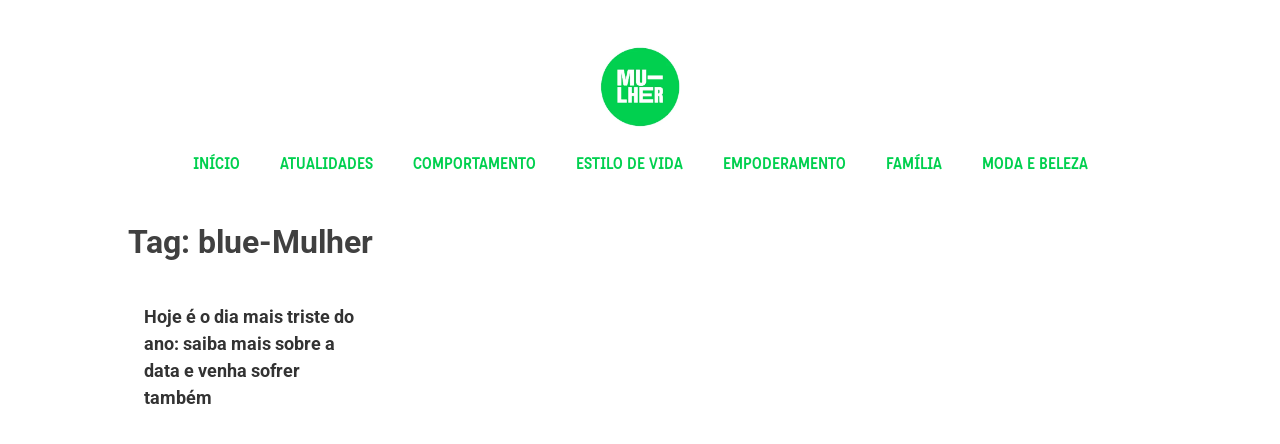

--- FILE ---
content_type: text/html; charset=UTF-8
request_url: https://www.mulher.com.br/temas/blue-mulher
body_size: 10742
content:
<!DOCTYPE html><html lang="pt-BR"><head><script data-no-optimize="1">var litespeed_docref=sessionStorage.getItem("litespeed_docref");litespeed_docref&&(Object.defineProperty(document,"referrer",{get:function(){return litespeed_docref}}),sessionStorage.removeItem("litespeed_docref"));</script> <meta charset="UTF-8"><meta name="viewport" content="width=device-width, initial-scale=1.0" /><meta name='robots' content='index, follow, max-image-preview:large, max-snippet:-1, max-video-preview:-1' /><title>blue-Mulher Archives - Mulher</title><link rel="canonical" href="https://www.mulher.com.br/temas/blue-mulher" /><meta property="og:locale" content="pt_BR" /><meta property="og:type" content="article" /><meta property="og:title" content="blue-Mulher Archives - Mulher" /><meta property="og:url" content="https://www.mulher.com.br/temas/blue-mulher" /><meta property="og:site_name" content="Mulher" /><meta name="twitter:card" content="summary_large_image" /> <script type="application/ld+json" class="yoast-schema-graph">{"@context":"https://schema.org","@graph":[{"@type":"CollectionPage","@id":"https://www.mulher.com.br/temas/blue-mulher","url":"https://www.mulher.com.br/temas/blue-mulher","name":"blue-Mulher Archives - Mulher","isPartOf":{"@id":"https://www.mulher.com.br/#website"},"breadcrumb":{"@id":"https://www.mulher.com.br/temas/blue-mulher#breadcrumb"},"inLanguage":"pt-BR"},{"@type":"BreadcrumbList","@id":"https://www.mulher.com.br/temas/blue-mulher#breadcrumb","itemListElement":[{"@type":"ListItem","position":1,"name":"Home","item":"https://www.mulher.com.br/"},{"@type":"ListItem","position":2,"name":"blue-Mulher"}]},{"@type":"WebSite","@id":"https://www.mulher.com.br/#website","url":"https://www.mulher.com.br/","name":"Mulher","description":"","publisher":{"@id":"https://www.mulher.com.br/#organization"},"potentialAction":[{"@type":"SearchAction","target":{"@type":"EntryPoint","urlTemplate":"https://www.mulher.com.br/?s={search_term_string}"},"query-input":{"@type":"PropertyValueSpecification","valueRequired":true,"valueName":"search_term_string"}}],"inLanguage":"pt-BR"},{"@type":"Organization","@id":"https://www.mulher.com.br/#organization","name":"Mulher","url":"https://www.mulher.com.br/","logo":{"@type":"ImageObject","inLanguage":"pt-BR","@id":"https://www.mulher.com.br/#/schema/logo/image/","url":"https://www.mulher.com.br/wp-content/uploads/2024/06/mulher-logo.png","contentUrl":"https://www.mulher.com.br/wp-content/uploads/2024/06/mulher-logo.png","width":303,"height":303,"caption":"Mulher"},"image":{"@id":"https://www.mulher.com.br/#/schema/logo/image/"},"sameAs":["https://www.facebook.com/MulherByBR","https://www.instagram.com/mulher.br/","https://www.youtube.com/c/MulherByUnivision"]}]}</script> <link data-optimized="2" rel="stylesheet" href="https://www.mulher.com.br/wp-content/litespeed/css/fd293861b971c66c8192e5bd568761fc.css?ver=55171" /><link rel="https://api.w.org/" href="https://www.mulher.com.br/wp-json/" /><link rel="alternate" title="JSON" type="application/json" href="https://www.mulher.com.br/wp-json/wp/v2/tags/3322" /><link rel="EditURI" type="application/rsd+xml" title="RSD" href="https://www.mulher.com.br/xmlrpc.php?rsd" /><meta name="pinterest-site-verification" content="6c1ea1e965bf904c8db794855317fce4"><meta name="generator" content="Elementor 3.32.5; features: e_font_icon_svg, additional_custom_breakpoints; settings: css_print_method-external, google_font-enabled, font_display-swap"><link rel="icon" href="https://www.mulher.com.br/wp-content/uploads/2025/03/cropped-mulher-logo.png-32x32.webp" sizes="32x32" /><link rel="icon" href="https://www.mulher.com.br/wp-content/uploads/2025/03/cropped-mulher-logo.png-192x192.webp" sizes="192x192" /><link rel="apple-touch-icon" href="https://www.mulher.com.br/wp-content/uploads/2025/03/cropped-mulher-logo.png-180x180.webp" /><meta name="msapplication-TileImage" content="https://www.mulher.com.br/wp-content/uploads/2025/03/cropped-mulher-logo.png-270x270.webp" /> <script type="litespeed/javascript">(function(w,d,s,l,i){w[l]=w[l]||[];w[l].push({'gtm.start':new Date().getTime(),event:'gtm.js'});var f=d.getElementsByTagName(s)[0],j=d.createElement(s),dl=l!='dataLayer'?'&l='+l:'';j.async=!0;j.src='https://www.googletagmanager.com/gtm.js?id='+i+dl;f.parentNode.insertBefore(j,f)})(window,document,'script','dataLayer','GTM-K8KNW9S8')</script> </head><body class="archive tag tag-blue-mulher tag-3322 wp-custom-logo wp-theme-v-theme hfeed elementor-default elementor-kit-122134"><div id="banner-header" class="banner"></div>
<a class="skip-link screen-reader-text" href="#content">
Skip to content		</a><div class="ekit-template-content-markup ekit-template-content-header ekit-template-content-theme-support"><div data-elementor-type="wp-post" data-elementor-id="130525" class="elementor elementor-130525" data-elementor-settings="{&quot;ha_cmc_init_switcher&quot;:&quot;no&quot;}" data-elementor-post-type="elementskit_template"><div class="elementor-element elementor-element-684ada96 elementor-hidden-tablet elementor-hidden-mobile e-flex e-con-boxed wpr-particle-no wpr-jarallax-no wpr-parallax-no wpr-sticky-section-no e-con e-parent" data-id="684ada96" data-element_type="container" data-settings="{&quot;background_background&quot;:&quot;classic&quot;,&quot;sticky&quot;:&quot;top&quot;,&quot;sticky_on&quot;:[&quot;desktop&quot;,&quot;tablet&quot;],&quot;_ha_eqh_enable&quot;:false,&quot;sticky_offset&quot;:0,&quot;sticky_effects_offset&quot;:0,&quot;sticky_anchor_link_offset&quot;:0}"><div class="e-con-inner"><div class="elementor-element elementor-element-47a90d45 e-grid e-con-full wpr-particle-no wpr-jarallax-no wpr-parallax-no wpr-sticky-section-no e-con e-child" data-id="47a90d45" data-element_type="container" data-settings="{&quot;_ha_eqh_enable&quot;:false}"><div class="elementor-element elementor-element-365f9e9 elementor-hidden-mobile elementor-widget elementor-widget-spacer" data-id="365f9e9" data-element_type="widget" data-widget_type="spacer.default"><div class="elementor-widget-container"><div class="elementor-spacer"><div class="elementor-spacer-inner"></div></div></div></div><div class="elementor-element elementor-element-1307b746 elementor-widget__width-initial elementor-widget elementor-widget-image" data-id="1307b746" data-element_type="widget" data-widget_type="image.default"><div class="elementor-widget-container">
<a href="https://www.mulher.com.br">
<img data-lazyloaded="1" src="[data-uri]" fetchpriority="high" width="303" height="303" data-src="https://www.mulher.com.br/wp-content/uploads/2025/03/mulher-logo.png.webp" class="attachment-1536x1536 size-1536x1536 wp-image-130546" alt="" data-srcset="https://www.mulher.com.br/wp-content/uploads/2025/03/mulher-logo.png.webp 303w, https://www.mulher.com.br/wp-content/uploads/2025/03/mulher-logo.png-300x300.webp 300w, https://www.mulher.com.br/wp-content/uploads/2025/03/mulher-logo.png-150x150.webp 150w" data-sizes="(max-width: 303px) 100vw, 303px" />								</a></div></div><div class="elementor-element elementor-element-18cdfd43 elementor-hidden-mobile elementor-widget elementor-widget-spacer" data-id="18cdfd43" data-element_type="widget" data-widget_type="spacer.default"><div class="elementor-widget-container"><div class="elementor-spacer"><div class="elementor-spacer-inner"></div></div></div></div></div><div class="elementor-element elementor-element-43241e01 elementor-nav-menu__align-center elementor-nav-menu--dropdown-mobile elementor-hidden-mobile elementor-nav-menu__text-align-aside elementor-nav-menu--toggle elementor-nav-menu--burger elementor-widget elementor-widget-nav-menu" data-id="43241e01" data-element_type="widget" data-settings="{&quot;submenu_icon&quot;:{&quot;value&quot;:&quot;&lt;svg aria-hidden=\&quot;true\&quot; class=\&quot;fa-svg-chevron-down e-font-icon-svg e-fas-chevron-down\&quot; viewBox=\&quot;0 0 448 512\&quot; xmlns=\&quot;http:\/\/www.w3.org\/2000\/svg\&quot;&gt;&lt;path d=\&quot;M207.029 381.476L12.686 187.132c-9.373-9.373-9.373-24.569 0-33.941l22.667-22.667c9.357-9.357 24.522-9.375 33.901-.04L224 284.505l154.745-154.021c9.379-9.335 24.544-9.317 33.901.04l22.667 22.667c9.373 9.373 9.373 24.569 0 33.941L240.971 381.476c-9.373 9.372-24.569 9.372-33.942 0z\&quot;&gt;&lt;\/path&gt;&lt;\/svg&gt;&quot;,&quot;library&quot;:&quot;fa-solid&quot;},&quot;layout&quot;:&quot;horizontal&quot;,&quot;toggle&quot;:&quot;burger&quot;}" data-widget_type="nav-menu.default"><div class="elementor-widget-container"><nav aria-label="Menu" class="elementor-nav-menu--main elementor-nav-menu__container elementor-nav-menu--layout-horizontal e--pointer-none"><ul id="menu-1-43241e01" class="elementor-nav-menu"><li class="menu-item menu-item-type-post_type menu-item-object-page menu-item-home menu-item-130630"><a href="https://www.mulher.com.br/" class="elementor-item">Início</a></li><li class="menu-item menu-item-type-post_type menu-item-object-page menu-item-has-children menu-item-130711"><a href="https://www.mulher.com.br/pagina-atualidades" class="elementor-item">Atualidades</a><ul class="sub-menu elementor-nav-menu--dropdown"><li class="menu-item menu-item-type-post_type menu-item-object-page menu-item-134252"><a href="https://www.mulher.com.br/pagina-ciencia" class="elementor-sub-item">Ciência</a></li><li class="menu-item menu-item-type-post_type menu-item-object-page menu-item-134328"><a href="https://www.mulher.com.br/pagina-mundo" class="elementor-sub-item">Mundo</a></li><li class="menu-item menu-item-type-post_type menu-item-object-page menu-item-134344"><a href="https://www.mulher.com.br/noticias-e-tecnologia" class="elementor-sub-item">Notícias e Tecnologia</a></li></ul></li><li class="menu-item menu-item-type-post_type menu-item-object-page menu-item-130752"><a href="https://www.mulher.com.br/pagina-comportamento" class="elementor-item">Comportamento</a></li><li class="menu-item menu-item-type-post_type menu-item-object-page menu-item-has-children menu-item-130771"><a href="https://www.mulher.com.br/pagina-estilo-de-vida" class="elementor-item">Estilo de Vida</a><ul class="sub-menu elementor-nav-menu--dropdown"><li class="menu-item menu-item-type-post_type menu-item-object-page menu-item-134384"><a href="https://www.mulher.com.br/casa" class="elementor-sub-item">Casa</a></li><li class="menu-item menu-item-type-post_type menu-item-object-page menu-item-134383"><a href="https://www.mulher.com.br/casamentos" class="elementor-sub-item">Casamentos</a></li><li class="menu-item menu-item-type-post_type menu-item-object-page menu-item-134382"><a href="https://www.mulher.com.br/saude-e-bem-estar" class="elementor-sub-item">Saúde e bem-estar</a></li><li class="menu-item menu-item-type-post_type menu-item-object-page menu-item-134381"><a href="https://www.mulher.com.br/viagem" class="elementor-sub-item">Viagem</a></li></ul></li><li class="menu-item menu-item-type-post_type menu-item-object-page menu-item-130796"><a href="https://www.mulher.com.br/pagina-empoderamento" class="elementor-item">Empoderamento</a></li><li class="menu-item menu-item-type-post_type menu-item-object-page menu-item-has-children menu-item-130805"><a href="https://www.mulher.com.br/pagina-familia" class="elementor-item">Família</a><ul class="sub-menu elementor-nav-menu--dropdown"><li class="menu-item menu-item-type-post_type menu-item-object-page menu-item-134400"><a href="https://www.mulher.com.br/gravidez" class="elementor-sub-item">Gravidez e bebês</a></li><li class="menu-item menu-item-type-post_type menu-item-object-page menu-item-134401"><a href="https://www.mulher.com.br/filhos" class="elementor-sub-item">Filhos</a></li></ul></li><li class="menu-item menu-item-type-post_type menu-item-object-page menu-item-has-children menu-item-130826"><a href="https://www.mulher.com.br/pagina-moda" class="elementor-item">Moda e Beleza</a><ul class="sub-menu elementor-nav-menu--dropdown"><li class="menu-item menu-item-type-post_type menu-item-object-page menu-item-130814"><a href="https://www.mulher.com.br/pagina-beleza" class="elementor-sub-item">Beleza</a></li><li class="menu-item menu-item-type-post_type menu-item-object-page menu-item-134415"><a href="https://www.mulher.com.br/pagina-moda-2" class="elementor-sub-item">Moda</a></li><li class="menu-item menu-item-type-post_type menu-item-object-page menu-item-134426"><a href="https://www.mulher.com.br/body-art" class="elementor-sub-item">Body Art</a></li></ul></li></ul></nav><div class="elementor-menu-toggle" role="button" tabindex="0" aria-label="Menu Toggle" aria-expanded="false">
<svg aria-hidden="true" role="presentation" class="elementor-menu-toggle__icon--open e-font-icon-svg e-eicon-menu-bar" viewBox="0 0 1000 1000" xmlns="http://www.w3.org/2000/svg"><path d="M104 333H896C929 333 958 304 958 271S929 208 896 208H104C71 208 42 237 42 271S71 333 104 333ZM104 583H896C929 583 958 554 958 521S929 458 896 458H104C71 458 42 487 42 521S71 583 104 583ZM104 833H896C929 833 958 804 958 771S929 708 896 708H104C71 708 42 737 42 771S71 833 104 833Z"></path></svg><svg aria-hidden="true" role="presentation" class="elementor-menu-toggle__icon--close e-font-icon-svg e-eicon-close" viewBox="0 0 1000 1000" xmlns="http://www.w3.org/2000/svg"><path d="M742 167L500 408 258 167C246 154 233 150 217 150 196 150 179 158 167 167 154 179 150 196 150 212 150 229 154 242 171 254L408 500 167 742C138 771 138 800 167 829 196 858 225 858 254 829L496 587 738 829C750 842 767 846 783 846 800 846 817 842 829 829 842 817 846 804 846 783 846 767 842 750 829 737L588 500 833 258C863 229 863 200 833 171 804 137 775 137 742 167Z"></path></svg></div><nav class="elementor-nav-menu--dropdown elementor-nav-menu__container" aria-hidden="true"><ul id="menu-2-43241e01" class="elementor-nav-menu"><li class="menu-item menu-item-type-post_type menu-item-object-page menu-item-home menu-item-130630"><a href="https://www.mulher.com.br/" class="elementor-item" tabindex="-1">Início</a></li><li class="menu-item menu-item-type-post_type menu-item-object-page menu-item-has-children menu-item-130711"><a href="https://www.mulher.com.br/pagina-atualidades" class="elementor-item" tabindex="-1">Atualidades</a><ul class="sub-menu elementor-nav-menu--dropdown"><li class="menu-item menu-item-type-post_type menu-item-object-page menu-item-134252"><a href="https://www.mulher.com.br/pagina-ciencia" class="elementor-sub-item" tabindex="-1">Ciência</a></li><li class="menu-item menu-item-type-post_type menu-item-object-page menu-item-134328"><a href="https://www.mulher.com.br/pagina-mundo" class="elementor-sub-item" tabindex="-1">Mundo</a></li><li class="menu-item menu-item-type-post_type menu-item-object-page menu-item-134344"><a href="https://www.mulher.com.br/noticias-e-tecnologia" class="elementor-sub-item" tabindex="-1">Notícias e Tecnologia</a></li></ul></li><li class="menu-item menu-item-type-post_type menu-item-object-page menu-item-130752"><a href="https://www.mulher.com.br/pagina-comportamento" class="elementor-item" tabindex="-1">Comportamento</a></li><li class="menu-item menu-item-type-post_type menu-item-object-page menu-item-has-children menu-item-130771"><a href="https://www.mulher.com.br/pagina-estilo-de-vida" class="elementor-item" tabindex="-1">Estilo de Vida</a><ul class="sub-menu elementor-nav-menu--dropdown"><li class="menu-item menu-item-type-post_type menu-item-object-page menu-item-134384"><a href="https://www.mulher.com.br/casa" class="elementor-sub-item" tabindex="-1">Casa</a></li><li class="menu-item menu-item-type-post_type menu-item-object-page menu-item-134383"><a href="https://www.mulher.com.br/casamentos" class="elementor-sub-item" tabindex="-1">Casamentos</a></li><li class="menu-item menu-item-type-post_type menu-item-object-page menu-item-134382"><a href="https://www.mulher.com.br/saude-e-bem-estar" class="elementor-sub-item" tabindex="-1">Saúde e bem-estar</a></li><li class="menu-item menu-item-type-post_type menu-item-object-page menu-item-134381"><a href="https://www.mulher.com.br/viagem" class="elementor-sub-item" tabindex="-1">Viagem</a></li></ul></li><li class="menu-item menu-item-type-post_type menu-item-object-page menu-item-130796"><a href="https://www.mulher.com.br/pagina-empoderamento" class="elementor-item" tabindex="-1">Empoderamento</a></li><li class="menu-item menu-item-type-post_type menu-item-object-page menu-item-has-children menu-item-130805"><a href="https://www.mulher.com.br/pagina-familia" class="elementor-item" tabindex="-1">Família</a><ul class="sub-menu elementor-nav-menu--dropdown"><li class="menu-item menu-item-type-post_type menu-item-object-page menu-item-134400"><a href="https://www.mulher.com.br/gravidez" class="elementor-sub-item" tabindex="-1">Gravidez e bebês</a></li><li class="menu-item menu-item-type-post_type menu-item-object-page menu-item-134401"><a href="https://www.mulher.com.br/filhos" class="elementor-sub-item" tabindex="-1">Filhos</a></li></ul></li><li class="menu-item menu-item-type-post_type menu-item-object-page menu-item-has-children menu-item-130826"><a href="https://www.mulher.com.br/pagina-moda" class="elementor-item" tabindex="-1">Moda e Beleza</a><ul class="sub-menu elementor-nav-menu--dropdown"><li class="menu-item menu-item-type-post_type menu-item-object-page menu-item-130814"><a href="https://www.mulher.com.br/pagina-beleza" class="elementor-sub-item" tabindex="-1">Beleza</a></li><li class="menu-item menu-item-type-post_type menu-item-object-page menu-item-134415"><a href="https://www.mulher.com.br/pagina-moda-2" class="elementor-sub-item" tabindex="-1">Moda</a></li><li class="menu-item menu-item-type-post_type menu-item-object-page menu-item-134426"><a href="https://www.mulher.com.br/body-art" class="elementor-sub-item" tabindex="-1">Body Art</a></li></ul></li></ul></nav></div></div></div></div><div class="elementor-element elementor-element-2066316 e-con-full elementor-hidden-desktop elementor-hidden-tablet e-flex wpr-particle-no wpr-jarallax-no wpr-parallax-no wpr-sticky-section-no e-con e-parent" data-id="2066316" data-element_type="container" data-settings="{&quot;background_background&quot;:&quot;classic&quot;,&quot;sticky&quot;:&quot;top&quot;,&quot;_ha_eqh_enable&quot;:false,&quot;sticky_on&quot;:[&quot;desktop&quot;,&quot;tablet&quot;,&quot;mobile&quot;],&quot;sticky_offset&quot;:0,&quot;sticky_effects_offset&quot;:0,&quot;sticky_anchor_link_offset&quot;:0}"><div class="elementor-element elementor-element-7dd65105 e-con-full e-flex wpr-particle-no wpr-jarallax-no wpr-parallax-no wpr-sticky-section-no e-con e-child" data-id="7dd65105" data-element_type="container" data-settings="{&quot;_ha_eqh_enable&quot;:false}"><div class="elementor-element elementor-element-5b452583 elementor-widget__width-initial elementor-widget elementor-widget-image" data-id="5b452583" data-element_type="widget" data-widget_type="image.default"><div class="elementor-widget-container">
<a href="https://www.mulher.com.br">
<img data-lazyloaded="1" src="[data-uri]" fetchpriority="high" width="303" height="303" data-src="https://www.mulher.com.br/wp-content/uploads/2025/03/mulher-logo.png.webp" class="attachment-1536x1536 size-1536x1536 wp-image-130546" alt="" data-srcset="https://www.mulher.com.br/wp-content/uploads/2025/03/mulher-logo.png.webp 303w, https://www.mulher.com.br/wp-content/uploads/2025/03/mulher-logo.png-300x300.webp 300w, https://www.mulher.com.br/wp-content/uploads/2025/03/mulher-logo.png-150x150.webp 150w" data-sizes="(max-width: 303px) 100vw, 303px" />								</a></div></div></div><div class="elementor-element elementor-element-414fab9e e-con-full e-flex wpr-particle-no wpr-jarallax-no wpr-parallax-no wpr-sticky-section-no e-con e-child" data-id="414fab9e" data-element_type="container" data-settings="{&quot;_ha_eqh_enable&quot;:false}"><div class="elementor-element elementor-element-3ed4cd06 elementor-nav-menu__align-start elementor-nav-menu--dropdown-mobile elementor-nav-menu__text-align-aside elementor-nav-menu--toggle elementor-nav-menu--burger elementor-widget elementor-widget-nav-menu" data-id="3ed4cd06" data-element_type="widget" data-settings="{&quot;submenu_icon&quot;:{&quot;value&quot;:&quot;&lt;svg aria-hidden=\&quot;true\&quot; class=\&quot;fa-svg-chevron-down e-font-icon-svg e-fas-chevron-down\&quot; viewBox=\&quot;0 0 448 512\&quot; xmlns=\&quot;http:\/\/www.w3.org\/2000\/svg\&quot;&gt;&lt;path d=\&quot;M207.029 381.476L12.686 187.132c-9.373-9.373-9.373-24.569 0-33.941l22.667-22.667c9.357-9.357 24.522-9.375 33.901-.04L224 284.505l154.745-154.021c9.379-9.335 24.544-9.317 33.901.04l22.667 22.667c9.373 9.373 9.373 24.569 0 33.941L240.971 381.476c-9.373 9.372-24.569 9.372-33.942 0z\&quot;&gt;&lt;\/path&gt;&lt;\/svg&gt;&quot;,&quot;library&quot;:&quot;fa-solid&quot;},&quot;layout&quot;:&quot;horizontal&quot;,&quot;toggle&quot;:&quot;burger&quot;}" data-widget_type="nav-menu.default"><div class="elementor-widget-container"><nav aria-label="Menu" class="elementor-nav-menu--main elementor-nav-menu__container elementor-nav-menu--layout-horizontal e--pointer-none"><ul id="menu-1-3ed4cd06" class="elementor-nav-menu"><li class="menu-item menu-item-type-post_type menu-item-object-page menu-item-home menu-item-130630"><a href="https://www.mulher.com.br/" class="elementor-item">Início</a></li><li class="menu-item menu-item-type-post_type menu-item-object-page menu-item-has-children menu-item-130711"><a href="https://www.mulher.com.br/pagina-atualidades" class="elementor-item">Atualidades</a><ul class="sub-menu elementor-nav-menu--dropdown"><li class="menu-item menu-item-type-post_type menu-item-object-page menu-item-134252"><a href="https://www.mulher.com.br/pagina-ciencia" class="elementor-sub-item">Ciência</a></li><li class="menu-item menu-item-type-post_type menu-item-object-page menu-item-134328"><a href="https://www.mulher.com.br/pagina-mundo" class="elementor-sub-item">Mundo</a></li><li class="menu-item menu-item-type-post_type menu-item-object-page menu-item-134344"><a href="https://www.mulher.com.br/noticias-e-tecnologia" class="elementor-sub-item">Notícias e Tecnologia</a></li></ul></li><li class="menu-item menu-item-type-post_type menu-item-object-page menu-item-130752"><a href="https://www.mulher.com.br/pagina-comportamento" class="elementor-item">Comportamento</a></li><li class="menu-item menu-item-type-post_type menu-item-object-page menu-item-has-children menu-item-130771"><a href="https://www.mulher.com.br/pagina-estilo-de-vida" class="elementor-item">Estilo de Vida</a><ul class="sub-menu elementor-nav-menu--dropdown"><li class="menu-item menu-item-type-post_type menu-item-object-page menu-item-134384"><a href="https://www.mulher.com.br/casa" class="elementor-sub-item">Casa</a></li><li class="menu-item menu-item-type-post_type menu-item-object-page menu-item-134383"><a href="https://www.mulher.com.br/casamentos" class="elementor-sub-item">Casamentos</a></li><li class="menu-item menu-item-type-post_type menu-item-object-page menu-item-134382"><a href="https://www.mulher.com.br/saude-e-bem-estar" class="elementor-sub-item">Saúde e bem-estar</a></li><li class="menu-item menu-item-type-post_type menu-item-object-page menu-item-134381"><a href="https://www.mulher.com.br/viagem" class="elementor-sub-item">Viagem</a></li></ul></li><li class="menu-item menu-item-type-post_type menu-item-object-page menu-item-130796"><a href="https://www.mulher.com.br/pagina-empoderamento" class="elementor-item">Empoderamento</a></li><li class="menu-item menu-item-type-post_type menu-item-object-page menu-item-has-children menu-item-130805"><a href="https://www.mulher.com.br/pagina-familia" class="elementor-item">Família</a><ul class="sub-menu elementor-nav-menu--dropdown"><li class="menu-item menu-item-type-post_type menu-item-object-page menu-item-134400"><a href="https://www.mulher.com.br/gravidez" class="elementor-sub-item">Gravidez e bebês</a></li><li class="menu-item menu-item-type-post_type menu-item-object-page menu-item-134401"><a href="https://www.mulher.com.br/filhos" class="elementor-sub-item">Filhos</a></li></ul></li><li class="menu-item menu-item-type-post_type menu-item-object-page menu-item-has-children menu-item-130826"><a href="https://www.mulher.com.br/pagina-moda" class="elementor-item">Moda e Beleza</a><ul class="sub-menu elementor-nav-menu--dropdown"><li class="menu-item menu-item-type-post_type menu-item-object-page menu-item-130814"><a href="https://www.mulher.com.br/pagina-beleza" class="elementor-sub-item">Beleza</a></li><li class="menu-item menu-item-type-post_type menu-item-object-page menu-item-134415"><a href="https://www.mulher.com.br/pagina-moda-2" class="elementor-sub-item">Moda</a></li><li class="menu-item menu-item-type-post_type menu-item-object-page menu-item-134426"><a href="https://www.mulher.com.br/body-art" class="elementor-sub-item">Body Art</a></li></ul></li></ul></nav><div class="elementor-menu-toggle" role="button" tabindex="0" aria-label="Menu Toggle" aria-expanded="false">
<svg aria-hidden="true" role="presentation" class="elementor-menu-toggle__icon--open e-font-icon-svg e-eicon-menu-bar" viewBox="0 0 1000 1000" xmlns="http://www.w3.org/2000/svg"><path d="M104 333H896C929 333 958 304 958 271S929 208 896 208H104C71 208 42 237 42 271S71 333 104 333ZM104 583H896C929 583 958 554 958 521S929 458 896 458H104C71 458 42 487 42 521S71 583 104 583ZM104 833H896C929 833 958 804 958 771S929 708 896 708H104C71 708 42 737 42 771S71 833 104 833Z"></path></svg><svg aria-hidden="true" role="presentation" class="elementor-menu-toggle__icon--close e-font-icon-svg e-eicon-close" viewBox="0 0 1000 1000" xmlns="http://www.w3.org/2000/svg"><path d="M742 167L500 408 258 167C246 154 233 150 217 150 196 150 179 158 167 167 154 179 150 196 150 212 150 229 154 242 171 254L408 500 167 742C138 771 138 800 167 829 196 858 225 858 254 829L496 587 738 829C750 842 767 846 783 846 800 846 817 842 829 829 842 817 846 804 846 783 846 767 842 750 829 737L588 500 833 258C863 229 863 200 833 171 804 137 775 137 742 167Z"></path></svg></div><nav class="elementor-nav-menu--dropdown elementor-nav-menu__container" aria-hidden="true"><ul id="menu-2-3ed4cd06" class="elementor-nav-menu"><li class="menu-item menu-item-type-post_type menu-item-object-page menu-item-home menu-item-130630"><a href="https://www.mulher.com.br/" class="elementor-item" tabindex="-1">Início</a></li><li class="menu-item menu-item-type-post_type menu-item-object-page menu-item-has-children menu-item-130711"><a href="https://www.mulher.com.br/pagina-atualidades" class="elementor-item" tabindex="-1">Atualidades</a><ul class="sub-menu elementor-nav-menu--dropdown"><li class="menu-item menu-item-type-post_type menu-item-object-page menu-item-134252"><a href="https://www.mulher.com.br/pagina-ciencia" class="elementor-sub-item" tabindex="-1">Ciência</a></li><li class="menu-item menu-item-type-post_type menu-item-object-page menu-item-134328"><a href="https://www.mulher.com.br/pagina-mundo" class="elementor-sub-item" tabindex="-1">Mundo</a></li><li class="menu-item menu-item-type-post_type menu-item-object-page menu-item-134344"><a href="https://www.mulher.com.br/noticias-e-tecnologia" class="elementor-sub-item" tabindex="-1">Notícias e Tecnologia</a></li></ul></li><li class="menu-item menu-item-type-post_type menu-item-object-page menu-item-130752"><a href="https://www.mulher.com.br/pagina-comportamento" class="elementor-item" tabindex="-1">Comportamento</a></li><li class="menu-item menu-item-type-post_type menu-item-object-page menu-item-has-children menu-item-130771"><a href="https://www.mulher.com.br/pagina-estilo-de-vida" class="elementor-item" tabindex="-1">Estilo de Vida</a><ul class="sub-menu elementor-nav-menu--dropdown"><li class="menu-item menu-item-type-post_type menu-item-object-page menu-item-134384"><a href="https://www.mulher.com.br/casa" class="elementor-sub-item" tabindex="-1">Casa</a></li><li class="menu-item menu-item-type-post_type menu-item-object-page menu-item-134383"><a href="https://www.mulher.com.br/casamentos" class="elementor-sub-item" tabindex="-1">Casamentos</a></li><li class="menu-item menu-item-type-post_type menu-item-object-page menu-item-134382"><a href="https://www.mulher.com.br/saude-e-bem-estar" class="elementor-sub-item" tabindex="-1">Saúde e bem-estar</a></li><li class="menu-item menu-item-type-post_type menu-item-object-page menu-item-134381"><a href="https://www.mulher.com.br/viagem" class="elementor-sub-item" tabindex="-1">Viagem</a></li></ul></li><li class="menu-item menu-item-type-post_type menu-item-object-page menu-item-130796"><a href="https://www.mulher.com.br/pagina-empoderamento" class="elementor-item" tabindex="-1">Empoderamento</a></li><li class="menu-item menu-item-type-post_type menu-item-object-page menu-item-has-children menu-item-130805"><a href="https://www.mulher.com.br/pagina-familia" class="elementor-item" tabindex="-1">Família</a><ul class="sub-menu elementor-nav-menu--dropdown"><li class="menu-item menu-item-type-post_type menu-item-object-page menu-item-134400"><a href="https://www.mulher.com.br/gravidez" class="elementor-sub-item" tabindex="-1">Gravidez e bebês</a></li><li class="menu-item menu-item-type-post_type menu-item-object-page menu-item-134401"><a href="https://www.mulher.com.br/filhos" class="elementor-sub-item" tabindex="-1">Filhos</a></li></ul></li><li class="menu-item menu-item-type-post_type menu-item-object-page menu-item-has-children menu-item-130826"><a href="https://www.mulher.com.br/pagina-moda" class="elementor-item" tabindex="-1">Moda e Beleza</a><ul class="sub-menu elementor-nav-menu--dropdown"><li class="menu-item menu-item-type-post_type menu-item-object-page menu-item-130814"><a href="https://www.mulher.com.br/pagina-beleza" class="elementor-sub-item" tabindex="-1">Beleza</a></li><li class="menu-item menu-item-type-post_type menu-item-object-page menu-item-134415"><a href="https://www.mulher.com.br/pagina-moda-2" class="elementor-sub-item" tabindex="-1">Moda</a></li><li class="menu-item menu-item-type-post_type menu-item-object-page menu-item-134426"><a href="https://www.mulher.com.br/body-art" class="elementor-sub-item" tabindex="-1">Body Art</a></li></ul></li></ul></nav></div></div></div></div></div></div><main id="primary" class="site-main"><header class="page-header"><h1 class="page-title">Tag: <span>blue-Mulher</span></h1></header><div class="archive-table"><div class="archive-table-item"><article id="post-21288" class="post-21288 post type-post status-publish format-standard hentry category-comportamento tag-ansiedade-mulher tag-blue-mulher tag-depressao-mulher"><header class="entry-header"><h2 class="entry-title"><a href="https://www.mulher.com.br/comportamento/hoje-e-o-dia-mais-triste-do-ano-saiba-mais-sobre-a-data-e-venha-sofrer-tambem" rel="bookmark">Hoje é o dia mais triste do ano: saiba mais sobre a data e venha sofrer também</a></h2></header></article></div></div></main><div class="ekit-template-content-markup ekit-template-content-footer ekit-template-content-theme-support"><div data-elementor-type="wp-post" data-elementor-id="130564" class="elementor elementor-130564" data-elementor-settings="{&quot;ha_cmc_init_switcher&quot;:&quot;no&quot;}" data-elementor-post-type="elementskit_template"><div class="elementor-element elementor-element-a110365 e-con-full e-flex wpr-particle-no wpr-jarallax-no wpr-parallax-no wpr-sticky-section-no e-con e-parent" data-id="a110365" data-element_type="container" data-settings="{&quot;background_background&quot;:&quot;classic&quot;,&quot;_ha_eqh_enable&quot;:false}"><div class="elementor-element elementor-element-34d47c21 e-con-full e-flex wpr-particle-no wpr-jarallax-no wpr-parallax-no wpr-sticky-section-no e-con e-child" data-id="34d47c21" data-element_type="container" data-settings="{&quot;background_background&quot;:&quot;slideshow&quot;,&quot;background_slideshow_gallery&quot;:[{&quot;id&quot;:130592,&quot;url&quot;:&quot;https:\/\/www.mulher.com.br\/wp-content\/uploads\/2025\/03\/mulher.png&quot;}],&quot;background_slideshow_loop&quot;:&quot;yes&quot;,&quot;background_slideshow_slide_duration&quot;:5000,&quot;background_slideshow_slide_transition&quot;:&quot;fade&quot;,&quot;background_slideshow_transition_duration&quot;:500,&quot;_ha_eqh_enable&quot;:false}"><div class="elementor-element elementor-element-1e2d5cc8 e-con-full e-flex wpr-particle-no wpr-jarallax-no wpr-parallax-no wpr-sticky-section-no e-con e-child" data-id="1e2d5cc8" data-element_type="container" data-settings="{&quot;_ha_eqh_enable&quot;:false}"><div class="elementor-element elementor-element-2c4cc982 elementor-widget elementor-widget-image" data-id="2c4cc982" data-element_type="widget" data-widget_type="image.default"><div class="elementor-widget-container">
<a href="https://www.mulher.com.br/">
<img data-lazyloaded="1" src="[data-uri]" width="303" height="303" data-src="https://www.mulher.com.br/wp-content/uploads/2025/03/mulher-logo.png.webp" class="attachment-large size-large wp-image-130546" alt="" data-srcset="https://www.mulher.com.br/wp-content/uploads/2025/03/mulher-logo.png.webp 303w, https://www.mulher.com.br/wp-content/uploads/2025/03/mulher-logo.png-300x300.webp 300w, https://www.mulher.com.br/wp-content/uploads/2025/03/mulher-logo.png-150x150.webp 150w" data-sizes="(max-width: 303px) 100vw, 303px" />								</a></div></div></div><div class="elementor-element elementor-element-496fd276 e-con-full e-flex wpr-particle-no wpr-jarallax-no wpr-parallax-no wpr-sticky-section-no e-con e-child" data-id="496fd276" data-element_type="container" data-settings="{&quot;_ha_eqh_enable&quot;:false}"><div class="elementor-element elementor-element-5d850a6a elementor-align-center elementor-list-item-link-full_width elementor-widget elementor-widget-icon-list" data-id="5d850a6a" data-element_type="widget" data-widget_type="icon-list.default"><div class="elementor-widget-container"><ul class="elementor-icon-list-items"><li class="elementor-icon-list-item">
<span class="elementor-icon-list-icon">
<i aria-hidden="true" class="huge huge-mail-01"></i>						</span>
<span class="elementor-icon-list-text"><a href="/cdn-cgi/l/email-protection" class="__cf_email__" data-cfemail="e89a8d8c898b8987a89ec585818c8189c68b8785">[email&#160;protected]</a></span></li></ul></div></div></div></div><div class="elementor-element elementor-element-291c5f48 e-con-full e-flex wpr-particle-no wpr-jarallax-no wpr-parallax-no wpr-sticky-section-no e-con e-child" data-id="291c5f48" data-element_type="container" data-settings="{&quot;_ha_eqh_enable&quot;:false}"><div class="elementor-element elementor-element-5151d567 elementor-widget elementor-widget-spacer" data-id="5151d567" data-element_type="widget" data-widget_type="spacer.default"><div class="elementor-widget-container"><div class="elementor-spacer"><div class="elementor-spacer-inner"></div></div></div></div><div class="elementor-element elementor-element-107c9dd0 elementor-widget elementor-widget-heading" data-id="107c9dd0" data-element_type="widget" data-widget_type="heading.default"><div class="elementor-widget-container"><h2 class="elementor-heading-title elementor-size-default">Siga nas Redes Sociais</h2></div></div><div class="elementor-element elementor-element-7c91bcb1 elementor-icon-list--layout-inline elementor-align-center elementor-mobile-align-center elementor-list-item-link-full_width elementor-widget elementor-widget-icon-list" data-id="7c91bcb1" data-element_type="widget" data-widget_type="icon-list.default"><div class="elementor-widget-container"><ul class="elementor-icon-list-items elementor-inline-items"><li class="elementor-icon-list-item elementor-inline-item">
<a href="https://instagram.com/mulher.br"><span class="elementor-icon-list-icon">
<svg aria-hidden="true" class="e-font-icon-svg e-fab-instagram" viewBox="0 0 448 512" xmlns="http://www.w3.org/2000/svg"><path d="M224.1 141c-63.6 0-114.9 51.3-114.9 114.9s51.3 114.9 114.9 114.9S339 319.5 339 255.9 287.7 141 224.1 141zm0 189.6c-41.1 0-74.7-33.5-74.7-74.7s33.5-74.7 74.7-74.7 74.7 33.5 74.7 74.7-33.6 74.7-74.7 74.7zm146.4-194.3c0 14.9-12 26.8-26.8 26.8-14.9 0-26.8-12-26.8-26.8s12-26.8 26.8-26.8 26.8 12 26.8 26.8zm76.1 27.2c-1.7-35.9-9.9-67.7-36.2-93.9-26.2-26.2-58-34.4-93.9-36.2-37-2.1-147.9-2.1-184.9 0-35.8 1.7-67.6 9.9-93.9 36.1s-34.4 58-36.2 93.9c-2.1 37-2.1 147.9 0 184.9 1.7 35.9 9.9 67.7 36.2 93.9s58 34.4 93.9 36.2c37 2.1 147.9 2.1 184.9 0 35.9-1.7 67.7-9.9 93.9-36.2 26.2-26.2 34.4-58 36.2-93.9 2.1-37 2.1-147.8 0-184.8zM398.8 388c-7.8 19.6-22.9 34.7-42.6 42.6-29.5 11.7-99.5 9-132.1 9s-102.7 2.6-132.1-9c-19.6-7.8-34.7-22.9-42.6-42.6-11.7-29.5-9-99.5-9-132.1s-2.6-102.7 9-132.1c7.8-19.6 22.9-34.7 42.6-42.6 29.5-11.7 99.5-9 132.1-9s102.7-2.6 132.1 9c19.6 7.8 34.7 22.9 42.6 42.6 11.7 29.5 9 99.5 9 132.1s2.7 102.7-9 132.1z"></path></svg>						</span>
<span class="elementor-icon-list-text"></span>
</a></li><li class="elementor-icon-list-item elementor-inline-item">
<a href="https://www.facebook.com/MulherByBR"><span class="elementor-icon-list-icon">
<svg aria-hidden="true" class="e-font-icon-svg e-fab-facebook-f" viewBox="0 0 320 512" xmlns="http://www.w3.org/2000/svg"><path d="M279.14 288l14.22-92.66h-88.91v-60.13c0-25.35 12.42-50.06 52.24-50.06h40.42V6.26S260.43 0 225.36 0c-73.22 0-121.08 44.38-121.08 124.72v70.62H22.89V288h81.39v224h100.17V288z"></path></svg>						</span>
<span class="elementor-icon-list-text"></span>
</a></li><li class="elementor-icon-list-item elementor-inline-item">
<a href="https://br.pinterest.com/mulher_/"><span class="elementor-icon-list-icon">
<svg aria-hidden="true" class="e-font-icon-svg e-fab-pinterest-p" viewBox="0 0 384 512" xmlns="http://www.w3.org/2000/svg"><path d="M204 6.5C101.4 6.5 0 74.9 0 185.6 0 256 39.6 296 63.6 296c9.9 0 15.6-27.6 15.6-35.4 0-9.3-23.7-29.1-23.7-67.8 0-80.4 61.2-137.4 140.4-137.4 68.1 0 118.5 38.7 118.5 109.8 0 53.1-21.3 152.7-90.3 152.7-24.9 0-46.2-18-46.2-43.8 0-37.8 26.4-74.4 26.4-113.4 0-66.2-93.9-54.2-93.9 25.8 0 16.8 2.1 35.4 9.6 50.7-13.8 59.4-42 147.9-42 209.1 0 18.9 2.7 37.5 4.5 56.4 3.4 3.8 1.7 3.4 6.9 1.5 50.4-69 48.6-82.5 71.4-172.8 12.3 23.4 44.1 36 69.3 36 106.2 0 153.9-103.5 153.9-196.8C384 71.3 298.2 6.5 204 6.5z"></path></svg>						</span>
<span class="elementor-icon-list-text"></span>
</a></li><li class="elementor-icon-list-item elementor-inline-item">
<a href="https://www.tiktok.com/@mulher.com.br"><span class="elementor-icon-list-icon">
<svg aria-hidden="true" class="e-font-icon-svg e-fab-tiktok" viewBox="0 0 448 512" xmlns="http://www.w3.org/2000/svg"><path d="M448,209.91a210.06,210.06,0,0,1-122.77-39.25V349.38A162.55,162.55,0,1,1,185,188.31V278.2a74.62,74.62,0,1,0,52.23,71.18V0l88,0a121.18,121.18,0,0,0,1.86,22.17h0A122.18,122.18,0,0,0,381,102.39a121.43,121.43,0,0,0,67,20.14Z"></path></svg>						</span>
<span class="elementor-icon-list-text"></span>
</a></li></ul></div></div><div class="elementor-element elementor-element-74e1ce6a elementor-widget elementor-widget-spacer" data-id="74e1ce6a" data-element_type="widget" data-widget_type="spacer.default"><div class="elementor-widget-container"><div class="elementor-spacer"><div class="elementor-spacer-inner"></div></div></div></div><div class="elementor-element elementor-element-10adc264 e-con-full e-flex wpr-particle-no wpr-jarallax-no wpr-parallax-no wpr-sticky-section-no e-con e-child" data-id="10adc264" data-element_type="container" data-settings="{&quot;_ha_eqh_enable&quot;:false}"><div class="elementor-element elementor-element-32a96a75 elementor-widget elementor-widget-heading" data-id="32a96a75" data-element_type="widget" data-widget_type="heading.default"><div class="elementor-widget-container"><div class="elementor-heading-title elementor-size-default">V-midia digital LTDA @2025</div></div></div><div class="elementor-element elementor-element-9f8b073 elementor-widget elementor-widget-heading" data-id="9f8b073" data-element_type="widget" data-widget_type="heading.default"><div class="elementor-widget-container"><p class="elementor-heading-title elementor-size-default"><a href="https://www.mulher.com.br/blog/politica-de-privacidade">Política de Privacidade</a></p></div></div></div></div><div class="elementor-element elementor-element-12996479 e-con-full e-flex wpr-particle-no wpr-jarallax-no wpr-parallax-no wpr-sticky-section-no e-con e-child" data-id="12996479" data-element_type="container" data-settings="{&quot;_ha_eqh_enable&quot;:false}"></div></div></div></div> <script data-cfasync="false" src="/cdn-cgi/scripts/5c5dd728/cloudflare-static/email-decode.min.js"></script><script type="speculationrules">{"prefetch":[{"source":"document","where":{"and":[{"href_matches":"\/*"},{"not":{"href_matches":["\/wp-*.php","\/wp-admin\/*","\/wp-content\/uploads\/*","\/wp-content\/*","\/wp-content\/plugins\/*","\/wp-content\/themes\/v-theme\/*","\/*\\?(.+)"]}},{"not":{"selector_matches":"a[rel~=\"nofollow\"]"}},{"not":{"selector_matches":".no-prefetch, .no-prefetch a"}}]},"eagerness":"conservative"}]}</script> <script type="litespeed/javascript" data-src="https://www.mulher.com.br/wp-includes/js/jquery/jquery.min.js" id="jquery-js"></script> <script data-cfasync="false" src="https://www.mulher.com.br/wp-content/plugins/royal-elementor-addons/assets/js/frontend.min.js" id="wpr-addons-js-js"></script> <script data-no-optimize="1">window.lazyLoadOptions=Object.assign({},{threshold:300},window.lazyLoadOptions||{});!function(t,e){"object"==typeof exports&&"undefined"!=typeof module?module.exports=e():"function"==typeof define&&define.amd?define(e):(t="undefined"!=typeof globalThis?globalThis:t||self).LazyLoad=e()}(this,function(){"use strict";function e(){return(e=Object.assign||function(t){for(var e=1;e<arguments.length;e++){var n,a=arguments[e];for(n in a)Object.prototype.hasOwnProperty.call(a,n)&&(t[n]=a[n])}return t}).apply(this,arguments)}function o(t){return e({},at,t)}function l(t,e){return t.getAttribute(gt+e)}function c(t){return l(t,vt)}function s(t,e){return function(t,e,n){e=gt+e;null!==n?t.setAttribute(e,n):t.removeAttribute(e)}(t,vt,e)}function i(t){return s(t,null),0}function r(t){return null===c(t)}function u(t){return c(t)===_t}function d(t,e,n,a){t&&(void 0===a?void 0===n?t(e):t(e,n):t(e,n,a))}function f(t,e){et?t.classList.add(e):t.className+=(t.className?" ":"")+e}function _(t,e){et?t.classList.remove(e):t.className=t.className.replace(new RegExp("(^|\\s+)"+e+"(\\s+|$)")," ").replace(/^\s+/,"").replace(/\s+$/,"")}function g(t){return t.llTempImage}function v(t,e){!e||(e=e._observer)&&e.unobserve(t)}function b(t,e){t&&(t.loadingCount+=e)}function p(t,e){t&&(t.toLoadCount=e)}function n(t){for(var e,n=[],a=0;e=t.children[a];a+=1)"SOURCE"===e.tagName&&n.push(e);return n}function h(t,e){(t=t.parentNode)&&"PICTURE"===t.tagName&&n(t).forEach(e)}function a(t,e){n(t).forEach(e)}function m(t){return!!t[lt]}function E(t){return t[lt]}function I(t){return delete t[lt]}function y(e,t){var n;m(e)||(n={},t.forEach(function(t){n[t]=e.getAttribute(t)}),e[lt]=n)}function L(a,t){var o;m(a)&&(o=E(a),t.forEach(function(t){var e,n;e=a,(t=o[n=t])?e.setAttribute(n,t):e.removeAttribute(n)}))}function k(t,e,n){f(t,e.class_loading),s(t,st),n&&(b(n,1),d(e.callback_loading,t,n))}function A(t,e,n){n&&t.setAttribute(e,n)}function O(t,e){A(t,rt,l(t,e.data_sizes)),A(t,it,l(t,e.data_srcset)),A(t,ot,l(t,e.data_src))}function w(t,e,n){var a=l(t,e.data_bg_multi),o=l(t,e.data_bg_multi_hidpi);(a=nt&&o?o:a)&&(t.style.backgroundImage=a,n=n,f(t=t,(e=e).class_applied),s(t,dt),n&&(e.unobserve_completed&&v(t,e),d(e.callback_applied,t,n)))}function x(t,e){!e||0<e.loadingCount||0<e.toLoadCount||d(t.callback_finish,e)}function M(t,e,n){t.addEventListener(e,n),t.llEvLisnrs[e]=n}function N(t){return!!t.llEvLisnrs}function z(t){if(N(t)){var e,n,a=t.llEvLisnrs;for(e in a){var o=a[e];n=e,o=o,t.removeEventListener(n,o)}delete t.llEvLisnrs}}function C(t,e,n){var a;delete t.llTempImage,b(n,-1),(a=n)&&--a.toLoadCount,_(t,e.class_loading),e.unobserve_completed&&v(t,n)}function R(i,r,c){var l=g(i)||i;N(l)||function(t,e,n){N(t)||(t.llEvLisnrs={});var a="VIDEO"===t.tagName?"loadeddata":"load";M(t,a,e),M(t,"error",n)}(l,function(t){var e,n,a,o;n=r,a=c,o=u(e=i),C(e,n,a),f(e,n.class_loaded),s(e,ut),d(n.callback_loaded,e,a),o||x(n,a),z(l)},function(t){var e,n,a,o;n=r,a=c,o=u(e=i),C(e,n,a),f(e,n.class_error),s(e,ft),d(n.callback_error,e,a),o||x(n,a),z(l)})}function T(t,e,n){var a,o,i,r,c;t.llTempImage=document.createElement("IMG"),R(t,e,n),m(c=t)||(c[lt]={backgroundImage:c.style.backgroundImage}),i=n,r=l(a=t,(o=e).data_bg),c=l(a,o.data_bg_hidpi),(r=nt&&c?c:r)&&(a.style.backgroundImage='url("'.concat(r,'")'),g(a).setAttribute(ot,r),k(a,o,i)),w(t,e,n)}function G(t,e,n){var a;R(t,e,n),a=e,e=n,(t=Et[(n=t).tagName])&&(t(n,a),k(n,a,e))}function D(t,e,n){var a;a=t,(-1<It.indexOf(a.tagName)?G:T)(t,e,n)}function S(t,e,n){var a;t.setAttribute("loading","lazy"),R(t,e,n),a=e,(e=Et[(n=t).tagName])&&e(n,a),s(t,_t)}function V(t){t.removeAttribute(ot),t.removeAttribute(it),t.removeAttribute(rt)}function j(t){h(t,function(t){L(t,mt)}),L(t,mt)}function F(t){var e;(e=yt[t.tagName])?e(t):m(e=t)&&(t=E(e),e.style.backgroundImage=t.backgroundImage)}function P(t,e){var n;F(t),n=e,r(e=t)||u(e)||(_(e,n.class_entered),_(e,n.class_exited),_(e,n.class_applied),_(e,n.class_loading),_(e,n.class_loaded),_(e,n.class_error)),i(t),I(t)}function U(t,e,n,a){var o;n.cancel_on_exit&&(c(t)!==st||"IMG"===t.tagName&&(z(t),h(o=t,function(t){V(t)}),V(o),j(t),_(t,n.class_loading),b(a,-1),i(t),d(n.callback_cancel,t,e,a)))}function $(t,e,n,a){var o,i,r=(i=t,0<=bt.indexOf(c(i)));s(t,"entered"),f(t,n.class_entered),_(t,n.class_exited),o=t,i=a,n.unobserve_entered&&v(o,i),d(n.callback_enter,t,e,a),r||D(t,n,a)}function q(t){return t.use_native&&"loading"in HTMLImageElement.prototype}function H(t,o,i){t.forEach(function(t){return(a=t).isIntersecting||0<a.intersectionRatio?$(t.target,t,o,i):(e=t.target,n=t,a=o,t=i,void(r(e)||(f(e,a.class_exited),U(e,n,a,t),d(a.callback_exit,e,n,t))));var e,n,a})}function B(e,n){var t;tt&&!q(e)&&(n._observer=new IntersectionObserver(function(t){H(t,e,n)},{root:(t=e).container===document?null:t.container,rootMargin:t.thresholds||t.threshold+"px"}))}function J(t){return Array.prototype.slice.call(t)}function K(t){return t.container.querySelectorAll(t.elements_selector)}function Q(t){return c(t)===ft}function W(t,e){return e=t||K(e),J(e).filter(r)}function X(e,t){var n;(n=K(e),J(n).filter(Q)).forEach(function(t){_(t,e.class_error),i(t)}),t.update()}function t(t,e){var n,a,t=o(t);this._settings=t,this.loadingCount=0,B(t,this),n=t,a=this,Y&&window.addEventListener("online",function(){X(n,a)}),this.update(e)}var Y="undefined"!=typeof window,Z=Y&&!("onscroll"in window)||"undefined"!=typeof navigator&&/(gle|ing|ro)bot|crawl|spider/i.test(navigator.userAgent),tt=Y&&"IntersectionObserver"in window,et=Y&&"classList"in document.createElement("p"),nt=Y&&1<window.devicePixelRatio,at={elements_selector:".lazy",container:Z||Y?document:null,threshold:300,thresholds:null,data_src:"src",data_srcset:"srcset",data_sizes:"sizes",data_bg:"bg",data_bg_hidpi:"bg-hidpi",data_bg_multi:"bg-multi",data_bg_multi_hidpi:"bg-multi-hidpi",data_poster:"poster",class_applied:"applied",class_loading:"litespeed-loading",class_loaded:"litespeed-loaded",class_error:"error",class_entered:"entered",class_exited:"exited",unobserve_completed:!0,unobserve_entered:!1,cancel_on_exit:!0,callback_enter:null,callback_exit:null,callback_applied:null,callback_loading:null,callback_loaded:null,callback_error:null,callback_finish:null,callback_cancel:null,use_native:!1},ot="src",it="srcset",rt="sizes",ct="poster",lt="llOriginalAttrs",st="loading",ut="loaded",dt="applied",ft="error",_t="native",gt="data-",vt="ll-status",bt=[st,ut,dt,ft],pt=[ot],ht=[ot,ct],mt=[ot,it,rt],Et={IMG:function(t,e){h(t,function(t){y(t,mt),O(t,e)}),y(t,mt),O(t,e)},IFRAME:function(t,e){y(t,pt),A(t,ot,l(t,e.data_src))},VIDEO:function(t,e){a(t,function(t){y(t,pt),A(t,ot,l(t,e.data_src))}),y(t,ht),A(t,ct,l(t,e.data_poster)),A(t,ot,l(t,e.data_src)),t.load()}},It=["IMG","IFRAME","VIDEO"],yt={IMG:j,IFRAME:function(t){L(t,pt)},VIDEO:function(t){a(t,function(t){L(t,pt)}),L(t,ht),t.load()}},Lt=["IMG","IFRAME","VIDEO"];return t.prototype={update:function(t){var e,n,a,o=this._settings,i=W(t,o);{if(p(this,i.length),!Z&&tt)return q(o)?(e=o,n=this,i.forEach(function(t){-1!==Lt.indexOf(t.tagName)&&S(t,e,n)}),void p(n,0)):(t=this._observer,o=i,t.disconnect(),a=t,void o.forEach(function(t){a.observe(t)}));this.loadAll(i)}},destroy:function(){this._observer&&this._observer.disconnect(),K(this._settings).forEach(function(t){I(t)}),delete this._observer,delete this._settings,delete this.loadingCount,delete this.toLoadCount},loadAll:function(t){var e=this,n=this._settings;W(t,n).forEach(function(t){v(t,e),D(t,n,e)})},restoreAll:function(){var e=this._settings;K(e).forEach(function(t){P(t,e)})}},t.load=function(t,e){e=o(e);D(t,e)},t.resetStatus=function(t){i(t)},t}),function(t,e){"use strict";function n(){e.body.classList.add("litespeed_lazyloaded")}function a(){console.log("[LiteSpeed] Start Lazy Load"),o=new LazyLoad(Object.assign({},t.lazyLoadOptions||{},{elements_selector:"[data-lazyloaded]",callback_finish:n})),i=function(){o.update()},t.MutationObserver&&new MutationObserver(i).observe(e.documentElement,{childList:!0,subtree:!0,attributes:!0})}var o,i;t.addEventListener?t.addEventListener("load",a,!1):t.attachEvent("onload",a)}(window,document);</script><script data-no-optimize="1">window.litespeed_ui_events=window.litespeed_ui_events||["mouseover","click","keydown","wheel","touchmove","touchstart"];var urlCreator=window.URL||window.webkitURL;function litespeed_load_delayed_js_force(){console.log("[LiteSpeed] Start Load JS Delayed"),litespeed_ui_events.forEach(e=>{window.removeEventListener(e,litespeed_load_delayed_js_force,{passive:!0})}),document.querySelectorAll("iframe[data-litespeed-src]").forEach(e=>{e.setAttribute("src",e.getAttribute("data-litespeed-src"))}),"loading"==document.readyState?window.addEventListener("DOMContentLoaded",litespeed_load_delayed_js):litespeed_load_delayed_js()}litespeed_ui_events.forEach(e=>{window.addEventListener(e,litespeed_load_delayed_js_force,{passive:!0})});async function litespeed_load_delayed_js(){let t=[];for(var d in document.querySelectorAll('script[type="litespeed/javascript"]').forEach(e=>{t.push(e)}),t)await new Promise(e=>litespeed_load_one(t[d],e));document.dispatchEvent(new Event("DOMContentLiteSpeedLoaded")),window.dispatchEvent(new Event("DOMContentLiteSpeedLoaded"))}function litespeed_load_one(t,e){console.log("[LiteSpeed] Load ",t);var d=document.createElement("script");d.addEventListener("load",e),d.addEventListener("error",e),t.getAttributeNames().forEach(e=>{"type"!=e&&d.setAttribute("data-src"==e?"src":e,t.getAttribute(e))});let a=!(d.type="text/javascript");!d.src&&t.textContent&&(d.src=litespeed_inline2src(t.textContent),a=!0),t.after(d),t.remove(),a&&e()}function litespeed_inline2src(t){try{var d=urlCreator.createObjectURL(new Blob([t.replace(/^(?:<!--)?(.*?)(?:-->)?$/gm,"$1")],{type:"text/javascript"}))}catch(e){d="data:text/javascript;base64,"+btoa(t.replace(/^(?:<!--)?(.*?)(?:-->)?$/gm,"$1"))}return d}</script><script data-no-optimize="1">var litespeed_vary=document.cookie.replace(/(?:(?:^|.*;\s*)_lscache_vary\s*\=\s*([^;]*).*$)|^.*$/,"");litespeed_vary||fetch("/wp-content/plugins/litespeed-cache/guest.vary.php",{method:"POST",cache:"no-cache",redirect:"follow"}).then(e=>e.json()).then(e=>{console.log(e),e.hasOwnProperty("reload")&&"yes"==e.reload&&(sessionStorage.setItem("litespeed_docref",document.referrer),window.location.reload(!0))});</script><script data-optimized="1" type="litespeed/javascript" data-src="https://www.mulher.com.br/wp-content/litespeed/js/c6b4f7b868cd5157138039b3278b1f00.js?ver=55171"></script><script defer src="https://static.cloudflareinsights.com/beacon.min.js/vcd15cbe7772f49c399c6a5babf22c1241717689176015" integrity="sha512-ZpsOmlRQV6y907TI0dKBHq9Md29nnaEIPlkf84rnaERnq6zvWvPUqr2ft8M1aS28oN72PdrCzSjY4U6VaAw1EQ==" data-cf-beacon='{"version":"2024.11.0","token":"c2fe26ba820c40c28124686805c49562","r":1,"server_timing":{"name":{"cfCacheStatus":true,"cfEdge":true,"cfExtPri":true,"cfL4":true,"cfOrigin":true,"cfSpeedBrain":true},"location_startswith":null}}' crossorigin="anonymous"></script>
</body></html>
<!-- Page optimized by LiteSpeed Cache @2026-01-30 07:24:41 -->

<!-- Page cached by LiteSpeed Cache 7.6.2 on 2026-01-30 07:24:41 -->
<!-- Guest Mode -->
<!-- QUIC.cloud UCSS in queue -->